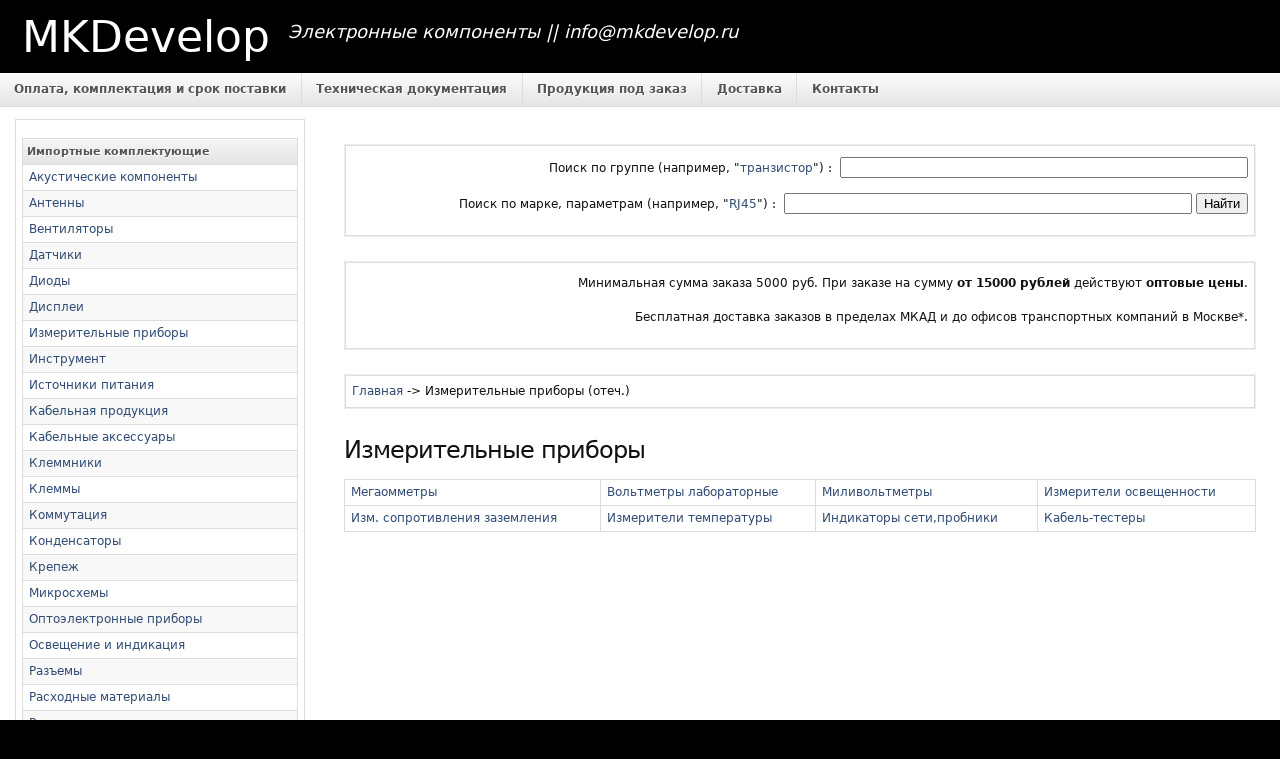

--- FILE ---
content_type: text/html; charset=utf-8
request_url: https://mkdevelop.ru/group/57/%D0%98%D0%B7%D0%BC%D0%B5%D1%80%D0%B8%D1%82%D0%B5%D0%BB%D1%8C%D0%BD%D1%8B%D0%B5%20%D0%BF%D1%80%D0%B8%D0%B1%D0%BE%D1%80%D1%8B/
body_size: 6044
content:
<!DOCTYPE html PUBLIC "-//W3C//DTD XHTML 1.0 Strict//EN"
  "http://www.w3.org/TR/xhtml1/DTD/xhtml1-strict.dtd">
  <html xmlns="http://www.w3.org/1999/xhtml" lang="ru" xml:lang="ru">
    <head>
<meta http-equiv="Content-Type" content="text/html; charset=utf-8" />
      <meta http-equiv="Content-Type" content="text/html; charset=utf-8" />
<link rel="shortcut icon" href="/sites/default/files/sky_favicon.jpg" type="image/x-icon" />
<meta name="keywords" content="Измерительные приборы, купить, москва, продажа, запчасти, радодетали">
<meta name="description" content="Измерительные приборы купить оптом из наличия в Москве с бесплатной доставкой, продажа электронных компонентов, купить запчасти и радиодетали">
      <title>Измерительные приборы | MKDevelop</title>
      <link type="text/css" rel="stylesheet" media="all" href="/sites/default/files/css/css_9693893fa681cdedf8b05dfde66b64bc.css" />
<link type="text/css" rel="stylesheet" media="print" href="/sites/default/files/css/css_7ca2c6f2b1cbc499d342d6dccb5fd25e.css" />
      
<!--[if lt IE 7.0]><link rel="stylesheet" href="/sites/all/themes/sky/css/ie-6.css" type="text/css" media="all" charset="utf-8" /><![endif]-->
<!--[if IE 7.0]><link rel="stylesheet" href="/sites/all/themes/sky/css/ie-7.css" type="text/css" media="all" charset="utf-8" /><![endif]-->
      <script type="text/javascript" src="/sites/default/files/js/js_268512f7af7bf19035c1fe97babadeed.js"></script>
<script type="text/javascript">
<!--//--><![CDATA[//><!--
jQuery.extend(Drupal.settings, { "basePath": "/", "googleanalytics": { "trackOutbound": 1, "trackMailto": 1, "trackDownload": 1, "trackDownloadExtensions": "7z|aac|arc|arj|asf|asx|avi|bin|csv|doc|exe|flv|gif|gz|gzip|hqx|jar|jpe?g|js|mp(2|3|4|e?g)|mov(ie)?|msi|msp|pdf|phps|png|ppt|qtm?|ra(m|r)?|sea|sit|tar|tgz|torrent|txt|wav|wma|wmv|wpd|xls|xml|z|zip" } });
//--><!]]>
</script>
    </head>
  <body id="page-group-Измерительные-приборы" class="anonymous-user left">
    <div id="wrapper">
    <div id="header" class="layout-region name-slogan">
      <div id="header-inner">
                        <span id="site-name"> <a href="/" title="MKDevelop">MKDevelop</a> </span>
                          <span id="site-slogan">Электронные компоненты || info@mkdevelop.ru</span>
              </div>
    </div>
          <div id="navigation"><del class="wrap-left"><ul><li class="leaf first"><a href="/postavka" title="Комплектация и срок поставки"><span></span>Оплата, комплектация и срок поставки</a></li>
<li class="leaf"><a href="/techdoc" title="Техническая документация"><span></span>Техническая документация</a></li>
<li class="leaf"><a href="/query" title=""><span></span>Продукция под заказ</a></li>
<li class="leaf"><a href="/dostavka" title="Бесплатная доставка"><span></span>Доставка</a></li>
<li class="leaf last"><a href="/about" title="Контакты"><span></span>Контакты</a></li>
</ul></del></div>
        <div id="container" class="layout-region">
              <div id="sidebar-left" class="sidebar">
          <div class="inner">
            <div id="block-views-Groups-imp-block-1" class="block block-views block-odd region-odd clearfix">
    <div class="content">
    <div class="view view-Groups-imp view-id-Groups-imp view-display-id-block-1 view-dom-id-2">
              <div class="view-content">
      <table class="views-table sticky-enabled cols-1">
    <thead>
    <tr>
              <th class="views-field views-field-tovgroup">
          <a href="/group2/detail/37816/%D0%BF%D0%B0%D1%8F%D0%BB%D1%8C%D0%BD%D1%8B%D0%B5%20%D1%81%D1%82%D0%B0%D0%BD%D1%86%D0%B8%D0%B8/Quick201B%2C%2090%D0%B2%D1%82%20%D0%BF%D0%B0%D1%8F%D0%BB%D0%BD.%D1%81%D1%82%D0%B0%D0%BD.%D0%B2%D1%8B%D0%BF%D0%B0%D0%B9%D0%BA%D0%B0?order=tovgroup&amp;sort=asc" title="Сортировка по Импортные комплектующие" class="active">Импортные комплектующие</a>        </th>
          </tr>
  </thead>
  <tbody>
          <tr class="odd views-row-first">
                  <td class="views-field views-field-tovgroup">
            <a href="/group/104/%D0%90%D0%BA%D1%83%D1%81%D1%82%D0%B8%D1%87%D0%B5%D1%81%D0%BA%D0%B8%D0%B5%20%D0%BA%D0%BE%D0%BC%D0%BF%D0%BE%D0%BD%D0%B5%D0%BD%D1%82%D1%8B%20">Акустические компоненты</a>          </td>
              </tr>
          <tr class="even">
                  <td class="views-field views-field-tovgroup">
            <a href="/group/143/%D0%90%D0%BD%D1%82%D0%B5%D0%BD%D0%BD%D1%8B%20">Антенны</a>          </td>
              </tr>
          <tr class="odd">
                  <td class="views-field views-field-tovgroup">
            <a href="/group/146/%D0%92%D0%B5%D0%BD%D1%82%D0%B8%D0%BB%D1%8F%D1%82%D0%BE%D1%80%D1%8B%20">Вентиляторы</a>          </td>
              </tr>
          <tr class="even">
                  <td class="views-field views-field-tovgroup">
            <a href="/group/141/%D0%94%D0%B0%D1%82%D1%87%D0%B8%D0%BA%D0%B8%20">Датчики</a>          </td>
              </tr>
          <tr class="odd">
                  <td class="views-field views-field-tovgroup">
            <a href="/group/103/%D0%94%D0%B8%D0%BE%D0%B4%D1%8B%20">Диоды</a>          </td>
              </tr>
          <tr class="even">
                  <td class="views-field views-field-tovgroup">
            <a href="/group/164/%D0%94%D0%B8%D1%81%D0%BF%D0%BB%D0%B5%D0%B8%20">Дисплеи</a>          </td>
              </tr>
          <tr class="odd">
                  <td class="views-field views-field-tovgroup">
            <a href="/group/115/%D0%98%D0%B7%D0%BC%D0%B5%D1%80%D0%B8%D1%82%D0%B5%D0%BB%D1%8C%D0%BD%D1%8B%D0%B5%20%D0%BF%D1%80%D0%B8%D0%B1%D0%BE%D1%80%D1%8B%20">Измерительные приборы</a>          </td>
              </tr>
          <tr class="even">
                  <td class="views-field views-field-tovgroup">
            <a href="/group/126/%D0%98%D0%BD%D1%81%D1%82%D1%80%D1%83%D0%BC%D0%B5%D0%BD%D1%82%20">Инструмент</a>          </td>
              </tr>
          <tr class="odd">
                  <td class="views-field views-field-tovgroup">
            <a href="/group/122/%D0%98%D1%81%D1%82%D0%BE%D1%87%D0%BD%D0%B8%D0%BA%D0%B8%20%D0%BF%D0%B8%D1%82%D0%B0%D0%BD%D0%B8%D1%8F%20">Источники питания</a>          </td>
              </tr>
          <tr class="even">
                  <td class="views-field views-field-tovgroup">
            <a href="/group/118/%D0%9A%D0%B0%D0%B1%D0%B5%D0%BB%D1%8C%D0%BD%D0%B0%D1%8F%20%D0%BF%D1%80%D0%BE%D0%B4%D1%83%D0%BA%D1%86%D0%B8%D1%8F%20">Кабельная продукция</a>          </td>
              </tr>
          <tr class="odd">
                  <td class="views-field views-field-tovgroup">
            <a href="/group/3/%D0%9A%D0%B0%D0%B1%D0%B5%D0%BB%D1%8C%D0%BD%D1%8B%D0%B5%20%D0%B0%D0%BA%D1%81%D0%B5%D1%81%D1%81%D1%83%D0%B0%D1%80%D1%8B%20">Кабельные аксессуары</a>          </td>
              </tr>
          <tr class="even">
                  <td class="views-field views-field-tovgroup">
            <a href="/group/127/%D0%9A%D0%BB%D0%B5%D0%BC%D0%BC%D0%BD%D0%B8%D0%BA%D0%B8%20">Клеммники</a>          </td>
              </tr>
          <tr class="odd">
                  <td class="views-field views-field-tovgroup">
            <a href="/group/125/%D0%9A%D0%BB%D0%B5%D0%BC%D0%BC%D1%8B%20">Клеммы</a>          </td>
              </tr>
          <tr class="even">
                  <td class="views-field views-field-tovgroup">
            <a href="/group/98/%D0%9A%D0%BE%D0%BC%D0%BC%D1%83%D1%82%D0%B0%D1%86%D0%B8%D1%8F%20">Коммутация</a>          </td>
              </tr>
          <tr class="odd">
                  <td class="views-field views-field-tovgroup">
            <a href="/group/100/%D0%9A%D0%BE%D0%BD%D0%B4%D0%B5%D0%BD%D1%81%D0%B0%D1%82%D0%BE%D1%80%D1%8B%20">Конденсаторы</a>          </td>
              </tr>
          <tr class="even">
                  <td class="views-field views-field-tovgroup">
            <a href="/group/161/%D0%9A%D1%80%D0%B5%D0%BF%D0%B5%D0%B6%20">Крепеж</a>          </td>
              </tr>
          <tr class="odd">
                  <td class="views-field views-field-tovgroup">
            <a href="/group/102/%D0%9C%D0%B8%D0%BA%D1%80%D0%BE%D1%81%D1%85%D0%B5%D0%BC%D1%8B%20">Микросхемы</a>          </td>
              </tr>
          <tr class="even">
                  <td class="views-field views-field-tovgroup">
            <a href="/group/142/%D0%9E%D0%BF%D1%82%D0%BE%D1%8D%D0%BB%D0%B5%D0%BA%D1%82%D1%80%D0%BE%D0%BD%D0%BD%D1%8B%D0%B5%20%D0%BF%D1%80%D0%B8%D0%B1%D0%BE%D1%80%D1%8B%20">Оптоэлектронные приборы</a>          </td>
              </tr>
          <tr class="odd">
                  <td class="views-field views-field-tovgroup">
            <a href="/group/119/%D0%9E%D1%81%D0%B2%D0%B5%D1%89%D0%B5%D0%BD%D0%B8%D0%B5%20%D0%B8%20%D0%B8%D0%BD%D0%B4%D0%B8%D0%BA%D0%B0%D1%86%D0%B8%D1%8F%20">Освещение и индикация</a>          </td>
              </tr>
          <tr class="even">
                  <td class="views-field views-field-tovgroup">
            <a href="/group/97/%D0%A0%D0%B0%D0%B7%D1%8A%D0%B5%D0%BC%D1%8B%20">Разъемы</a>          </td>
              </tr>
          <tr class="odd">
                  <td class="views-field views-field-tovgroup">
            <a href="/group/117/%D0%A0%D0%B0%D1%81%D1%85%D0%BE%D0%B4%D0%BD%D1%8B%D0%B5%20%D0%BC%D0%B0%D1%82%D0%B5%D1%80%D0%B8%D0%B0%D0%BB%D1%8B%20">Расходные материалы</a>          </td>
              </tr>
          <tr class="even">
                  <td class="views-field views-field-tovgroup">
            <a href="/group/99/%D0%A0%D0%B5%D0%B7%D0%B8%D1%81%D1%82%D0%BE%D1%80%D1%8B%20">Резисторы</a>          </td>
              </tr>
          <tr class="odd">
                  <td class="views-field views-field-tovgroup">
            <a href="/group/133/%D0%A0%D0%B5%D0%B7%D0%BE%D0%BD%D0%B0%D1%82%D0%BE%D1%80%D1%8B%20%D0%B8%20%D1%84%D0%B8%D0%BB%D1%8C%D1%82%D1%80%D1%8B%20">Резонаторы и фильтры</a>          </td>
              </tr>
          <tr class="even">
                  <td class="views-field views-field-tovgroup">
            <a href="/group/113/%D0%A0%D0%B5%D0%BB%D0%B5%20">Реле</a>          </td>
              </tr>
          <tr class="odd">
                  <td class="views-field views-field-tovgroup">
            <a href="/group/140/%D0%A1%D0%BA%D0%BB%D0%B0%D0%B4%D1%81%D0%BA%D0%BE%D0%B5%20%D0%BE%D0%B1%D0%BE%D1%80%D1%83%D0%B4%D0%BE%D0%B2%D0%B0%D0%BD%D0%B8%D0%B5%20">Складское оборудование</a>          </td>
              </tr>
          <tr class="even">
                  <td class="views-field views-field-tovgroup">
            <a href="/group/137/%D0%A1%D1%87%D0%B5%D1%82%D1%87%D0%B8%D0%BA%D0%B8%20">Счетчики</a>          </td>
              </tr>
          <tr class="odd">
                  <td class="views-field views-field-tovgroup">
            <a href="/group/111/%D0%A2%D0%B8%D1%80%D0%B8%D1%81%D1%82%D0%BE%D1%80%D1%8B%20">Тиристоры</a>          </td>
              </tr>
          <tr class="even">
                  <td class="views-field views-field-tovgroup">
            <a href="/group/101/%D0%A2%D1%80%D0%B0%D0%BD%D0%B7%D0%B8%D1%81%D1%82%D0%BE%D1%80%D1%8B%20">Транзисторы</a>          </td>
              </tr>
          <tr class="odd">
                  <td class="views-field views-field-tovgroup">
            <a href="/group/135/%D0%A2%D1%80%D0%B0%D0%BD%D1%81%D1%84%D0%BE%D1%80%D0%BC%D0%B0%D1%82%D0%BE%D1%80%D1%8B%20%D0%B8%20%D0%B4%D1%80%D0%BE%D1%81%D1%81%D0%B5%D0%BB%D0%B8%20">Трансформаторы и дроссели</a>          </td>
              </tr>
          <tr class="even">
                  <td class="views-field views-field-tovgroup">
            <a href="/group/162/%D0%A3%D0%BF%D0%B0%D0%BA%D0%BE%D0%B2%D0%BE%D1%87%D0%BD%D1%8B%D0%B5%20%D0%BC%D0%B0%D1%82%D0%B5%D1%80%D0%B8%D0%B0%D0%BB%D1%8B%20">Упаковочные материалы</a>          </td>
              </tr>
          <tr class="odd">
                  <td class="views-field views-field-tovgroup">
            <a href="/group/109/%D0%A3%D1%81%D1%82%D0%B0%D0%BD%D0%BE%D0%B2%D0%BE%D1%87%D0%BD%D1%8B%D0%B5%20%D0%B8%D0%B7%D0%B4%D0%B5%D0%BB%D0%B8%D1%8F%20">Установочные изделия</a>          </td>
              </tr>
          <tr class="even">
                  <td class="views-field views-field-tovgroup">
            <a href="/group/114/%D0%A3%D1%81%D1%82%D1%80%D0%BE%D0%B9%D1%81%D1%82%D0%B2%D0%B0%20%D0%B7%D0%B0%D1%89%D0%B8%D1%82%D1%8B%20">Устройства защиты</a>          </td>
              </tr>
          <tr class="odd">
                  <td class="views-field views-field-tovgroup">
            <a href="/group/139/%D0%A4%D0%B5%D1%80%D1%80%D0%B8%D1%82%D0%BE%D0%B2%D1%8B%D0%B5%20%D0%B8%D0%B7%D0%B4%D0%B5%D0%BB%D0%B8%D1%8F%20%D0%B8%20%D0%BC%D0%B0%D0%B3%D0%BD%D0%B8%D1%82%D1%8B%20">Ферритовые изделия и магниты</a>          </td>
              </tr>
          <tr class="even">
                  <td class="views-field views-field-tovgroup">
            <a href="/group/121/%D0%A9%D0%B8%D1%82%D0%BE%D0%B2%D1%8B%D0%B5%20%D0%BF%D1%80%D0%B8%D0%B1%D0%BE%D1%80%D1%8B%20">Щитовые приборы</a>          </td>
              </tr>
          <tr class="odd">
                  <td class="views-field views-field-tovgroup">
            <a href="/group/130/%D0%AD%D0%BB%D0%B5%D0%BA%D1%82%D1%80%D0%BE%D0%B4%D0%B2%D0%B8%D0%B3%D0%B0%D1%82%D0%B5%D0%BB%D0%B8%20">Электродвигатели</a>          </td>
              </tr>
          <tr class="even">
                  <td class="views-field views-field-tovgroup">
            <a href="/group/166/%D0%AD%D0%BB%D0%B5%D0%BA%D1%82%D1%80%D0%BE%D0%BD%D0%B8%D0%BA%D0%B0%20%D0%B4%D0%BB%D1%8F%20%D0%B4%D0%BE%D0%BC%D0%B0%20">Электроника для дома</a>          </td>
              </tr>
          <tr class="odd views-row-last">
                  <td class="views-field views-field-tovgroup">
            <a href="/group/150/%D0%AD%D0%BB%D0%B5%D0%BA%D1%82%D1%80%D0%BE%D0%BD%D0%BD%D1%8B%D0%B5%20%D1%83%D1%81%D1%82%D1%80%D0%BE%D0%B9%D1%81%D1%82%D0%B2%D0%B0%20">Электронные устройства</a>          </td>
              </tr>
      </tbody>
</table>
    </div>
            </div>   </div>
</div>
<!-- /block.tpl.php --><div id="block-views-Groups-block-1" class="block block-views block-even region-even clearfix">
    <div class="content">
    <div class="view view-Groups view-id-Groups view-display-id-block-1 view-dom-id-3">
              <div class="view-content">
      <table class="views-table sticky-enabled cols-1">
    <thead>
    <tr>
              <th class="views-field views-field-tovgroup">
          <a href="/group3/detail/3215?order=tovgroup&amp;sort=asc" title="Сортировка по Отечественные комплектующие" class="active">Отечественные комплектующие</a>        </th>
          </tr>
  </thead>
  <tbody>
          <tr class="odd views-row-first">
                  <td class="views-field views-field-tovgroup">
            <a href="/group/92/%D0%90%D0%BA%D1%83%D1%81%D1%82%D0%B8%D1%87%D0%B5%D1%81%D0%BA%D0%B8%D0%B5%20%D0%BA%D0%BE%D0%BC%D0%BF%D0%BE%D0%BD%D0%B5%D0%BD%D1%82%D1%8B/">Акустические компоненты</a>          </td>
              </tr>
          <tr class="even">
                  <td class="views-field views-field-tovgroup">
            <a href="/group/160/%D0%90%D0%BD%D1%82%D0%B5%D0%BD%D0%BD%D1%8B/">Антенны</a>          </td>
              </tr>
          <tr class="odd">
                  <td class="views-field views-field-tovgroup">
            <a href="/group/149/%D0%92%D0%B5%D0%BD%D1%82%D0%B8%D0%BB%D1%8F%D1%82%D0%BE%D1%80%D1%8B/">Вентиляторы</a>          </td>
              </tr>
          <tr class="even">
                  <td class="views-field views-field-tovgroup">
            <a href="/group/152/%D0%94%D0%B0%D1%82%D1%87%D0%B8%D0%BA%D0%B8/">Датчики</a>          </td>
              </tr>
          <tr class="odd">
                  <td class="views-field views-field-tovgroup">
            <a href="/group/39/%D0%94%D0%B8%D0%BE%D0%B4%D1%8B/">Диоды</a>          </td>
              </tr>
          <tr class="even">
                  <td class="views-field views-field-tovgroup">
            <a href="/group/57/%D0%98%D0%B7%D0%BC%D0%B5%D1%80%D0%B8%D1%82%D0%B5%D0%BB%D1%8C%D0%BD%D1%8B%D0%B5%20%D0%BF%D1%80%D0%B8%D0%B1%D0%BE%D1%80%D1%8B/">Измерительные приборы</a>          </td>
              </tr>
          <tr class="odd">
                  <td class="views-field views-field-tovgroup">
            <a href="/group/159/%D0%98%D0%BD%D1%81%D1%82%D1%80%D1%83%D0%BC%D0%B5%D0%BD%D1%82/">Инструмент</a>          </td>
              </tr>
          <tr class="even">
                  <td class="views-field views-field-tovgroup">
            <a href="/group/93/%D0%98%D1%81%D1%82%D0%BE%D1%87%D0%BD%D0%B8%D0%BA%D0%B8%20%D0%BF%D0%B8%D1%82%D0%B0%D0%BD%D0%B8%D1%8F/">Источники питания</a>          </td>
              </tr>
          <tr class="odd">
                  <td class="views-field views-field-tovgroup">
            <a href="/group/110/%D0%9A%D0%B0%D0%B1%D0%B5%D0%BB%D1%8C%D0%BD%D0%B0%D1%8F%20%D0%BF%D1%80%D0%BE%D0%B4%D1%83%D0%BA%D1%86%D0%B8%D1%8F/">Кабельная продукция</a>          </td>
              </tr>
          <tr class="even">
                  <td class="views-field views-field-tovgroup">
            <a href="/group/158/%D0%9A%D0%B0%D0%B1%D0%B5%D0%BB%D1%8C%D0%BD%D1%8B%D0%B5%20%D0%B0%D0%BA%D1%81%D0%B5%D1%81%D1%81%D1%83%D0%B0%D1%80%D1%8B/">Кабельные аксессуары</a>          </td>
              </tr>
          <tr class="odd">
                  <td class="views-field views-field-tovgroup">
            <a href="/group/2/%D0%9A%D0%BB%D0%B5%D0%BC%D0%BC%D0%BD%D0%B8%D0%BA%D0%B8/">Клеммники</a>          </td>
              </tr>
          <tr class="even">
                  <td class="views-field views-field-tovgroup">
            <a href="/group/156/%D0%9A%D0%BB%D0%B5%D0%BC%D0%BC%D1%8B/">Клеммы</a>          </td>
              </tr>
          <tr class="odd">
                  <td class="views-field views-field-tovgroup">
            <a href="/group/4/%D0%9A%D0%BE%D0%BC%D0%BC%D1%83%D1%82%D0%B0%D1%86%D0%B8%D1%8F/">Коммутация</a>          </td>
              </tr>
          <tr class="even">
                  <td class="views-field views-field-tovgroup">
            <a href="/group/86/%D0%9A%D0%BE%D0%BD%D0%B4%D0%B5%D0%BD%D1%81%D0%B0%D1%82%D0%BE%D1%80%D1%8B/">Конденсаторы</a>          </td>
              </tr>
          <tr class="odd">
                  <td class="views-field views-field-tovgroup">
            <a href="/group/167/%D0%9A%D1%80%D0%B5%D0%BF%D0%B5%D0%B6/">Крепеж</a>          </td>
              </tr>
          <tr class="even">
                  <td class="views-field views-field-tovgroup">
            <a href="/group/89/%D0%9C%D0%B8%D0%BA%D1%80%D0%BE%D1%81%D1%85%D0%B5%D0%BC%D1%8B/">Микросхемы</a>          </td>
              </tr>
          <tr class="odd">
                  <td class="views-field views-field-tovgroup">
            <a href="/group/128/%D0%9E%D0%BF%D1%82%D0%BE%D1%8D%D0%BB%D0%B5%D0%BA%D1%82%D1%80%D0%BE%D0%BD%D0%BD%D1%8B%D0%B5%20%D0%BF%D1%80%D0%B8%D0%B1%D0%BE%D1%80%D1%8B/">Оптоэлектронные приборы</a>          </td>
              </tr>
          <tr class="even">
                  <td class="views-field views-field-tovgroup">
            <a href="/group/17/%D0%9E%D1%81%D0%B2%D0%B5%D1%89%D0%B5%D0%BD%D0%B8%D0%B5%20%D0%B8%20%D0%B8%D0%BD%D0%B4%D0%B8%D0%BA%D0%B0%D1%86%D0%B8%D1%8F/">Освещение и индикация</a>          </td>
              </tr>
          <tr class="odd">
                  <td class="views-field views-field-tovgroup">
            <a href="/group/11/%D0%A0%D0%B0%D0%B7%D1%8A%D0%B5%D0%BC%D1%8B/">Разъемы</a>          </td>
              </tr>
          <tr class="even">
                  <td class="views-field views-field-tovgroup">
            <a href="/group/155/%D0%A0%D0%B0%D1%81%D1%85%D0%BE%D0%B4%D0%BD%D1%8B%D0%B5%20%D0%BC%D0%B0%D1%82%D0%B5%D1%80%D0%B8%D0%B0%D0%BB%D1%8B/">Расходные материалы</a>          </td>
              </tr>
          <tr class="odd">
                  <td class="views-field views-field-tovgroup">
            <a href="/group/88/%D0%A0%D0%B5%D0%B7%D0%B8%D1%81%D1%82%D0%BE%D1%80%D1%8B/">Резисторы</a>          </td>
              </tr>
          <tr class="even">
                  <td class="views-field views-field-tovgroup">
            <a href="/group/147/%D0%A0%D0%B5%D0%B7%D0%BE%D0%BD%D0%B0%D1%82%D0%BE%D1%80%D1%8B%20%D0%B8%20%D1%84%D0%B8%D0%BB%D1%8C%D1%82%D1%80%D1%8B/">Резонаторы и фильтры</a>          </td>
              </tr>
          <tr class="odd">
                  <td class="views-field views-field-tovgroup">
            <a href="/group/19/%D0%A0%D0%B5%D0%BB%D0%B5/">Реле</a>          </td>
              </tr>
          <tr class="even">
                  <td class="views-field views-field-tovgroup">
            <a href="/group/145/%D0%A1%D1%87%D0%B5%D1%82%D1%87%D0%B8%D0%BA%D0%B8/">Счетчики</a>          </td>
              </tr>
          <tr class="odd">
                  <td class="views-field views-field-tovgroup">
            <a href="/group/24/%D0%A2%D0%B8%D1%80%D0%B8%D1%81%D1%82%D0%BE%D1%80%D1%8B/">Тиристоры</a>          </td>
              </tr>
          <tr class="even">
                  <td class="views-field views-field-tovgroup">
            <a href="/group/14/%D0%A2%D1%80%D0%B0%D0%BD%D0%B7%D0%B8%D1%81%D1%82%D0%BE%D1%80%D1%8B/">Транзисторы</a>          </td>
              </tr>
          <tr class="odd">
                  <td class="views-field views-field-tovgroup">
            <a href="/group/18/%D0%A2%D1%80%D0%B0%D0%BD%D1%81%D1%84%D0%BE%D1%80%D0%BC%D0%B0%D1%82%D0%BE%D1%80%D1%8B%20%D0%B8%20%D0%B4%D1%80%D0%BE%D1%81%D1%81%D0%B5%D0%BB%D0%B8/">Трансформаторы и дроссели</a>          </td>
              </tr>
          <tr class="even">
                  <td class="views-field views-field-tovgroup">
            <a href="/group/163/%D0%A3%D0%BF%D0%B0%D0%BA%D0%BE%D0%B2%D0%BE%D1%87%D0%BD%D1%8B%D0%B5%20%D0%BC%D0%B0%D1%82%D0%B5%D1%80%D0%B8%D0%B0%D0%BB%D1%8B/">Упаковочные материалы</a>          </td>
              </tr>
          <tr class="odd">
                  <td class="views-field views-field-tovgroup">
            <a href="/group/94/%D0%A3%D1%81%D1%82%D0%B0%D0%BD%D0%BE%D0%B2%D0%BE%D1%87%D0%BD%D1%8B%D0%B5%20%D0%B8%D0%B7%D0%B4%D0%B5%D0%BB%D0%B8%D1%8F/">Установочные изделия</a>          </td>
              </tr>
          <tr class="even">
                  <td class="views-field views-field-tovgroup">
            <a href="/group/15/%D0%A3%D1%81%D1%82%D1%80%D0%BE%D0%B9%D1%81%D1%82%D0%B2%D0%B0%20%D0%B7%D0%B0%D1%89%D0%B8%D1%82%D1%8B/">Устройства защиты</a>          </td>
              </tr>
          <tr class="odd">
                  <td class="views-field views-field-tovgroup">
            <a href="/group/148/%D0%A4%D0%B5%D1%80%D1%80%D0%B8%D1%82%D0%BE%D0%B2%D1%8B%D0%B5%20%D0%B8%D0%B7%D0%B4%D0%B5%D0%BB%D0%B8%D1%8F%20%D0%B8%20%D0%BC%D0%B0%D0%B3%D0%BD%D0%B8%D1%82%D1%8B/">Ферритовые изделия и магниты</a>          </td>
              </tr>
          <tr class="even">
                  <td class="views-field views-field-tovgroup">
            <a href="/group/10/%D0%A9%D0%B8%D1%82%D0%BE%D0%B2%D1%8B%D0%B5%20%D0%BF%D1%80%D0%B8%D0%B1%D0%BE%D1%80%D1%8B/">Щитовые приборы</a>          </td>
              </tr>
          <tr class="odd">
                  <td class="views-field views-field-tovgroup">
            <a href="/group/43/%D0%AD%D0%BB%D0%B5%D0%BA%D1%82%D1%80%D0%BE%D0%B2%D0%B0%D0%BA%D1%83%D1%83%D0%BC%D0%BD%D1%8B%D0%B5%20%D0%BF%D1%80%D0%B8%D0%B1%D0%BE%D1%80%D1%8B/">Электровакуумные приборы</a>          </td>
              </tr>
          <tr class="even">
                  <td class="views-field views-field-tovgroup">
            <a href="/group/96/%D0%AD%D0%BB%D0%B5%D0%BA%D1%82%D1%80%D0%BE%D0%B4%D0%B2%D0%B8%D0%B3%D0%B0%D1%82%D0%B5%D0%BB%D0%B8/">Электродвигатели</a>          </td>
              </tr>
          <tr class="odd views-row-last">
                  <td class="views-field views-field-tovgroup">
            <a href="/group/165/%D0%AD%D0%BB%D0%B5%D0%BA%D1%82%D1%80%D0%BE%D0%BD%D0%B8%D0%BA%D0%B0%20%D0%B4%D0%BB%D1%8F%20%D0%B4%D0%BE%D0%BC%D0%B0/">Электроника для дома</a>          </td>
              </tr>
      </tbody>
</table>
    </div>
            </div>   </div>
</div>
<!-- /block.tpl.php -->          </div>
        </div>
      <!-- END HEADER -->
            <div id="main">
        <div class="main-inner">
                                                    <div id="content-top"><div id="block-block-1" class="block block-block block-odd region-odd clearfix">
    <div class="content">
    <div align="right"><form action="/search/" method="get"><p>Поиск по группе (например, "<a href="http://mkdevelop.ru/search/?fulltm=транзистор">транзистор</a>") :&nbsp; <input name="fulltm" size="50%"></p><p>&nbsp; Поиск по марке, параметрам (например, "<a href="http://www.mkdevelop.ru/search/?mark=RJ45">RJ45</a>") :&nbsp; <input name="mark" size="50%">&nbsp;<button>Найти</button></p></form></div>  </div>
</div>
<!-- /block.tpl.php --><div id="block-block-6" class="block block-block block-even region-even clearfix">
    <div class="content">
    <p style="text-align: right;">&nbsp;Минимальная сумма заказа 5000 руб. При заказе на сумму&nbsp;<strong>от 15000 рублей</strong>&nbsp;действуют&nbsp;<strong>оптовые цены</strong>.</p>
<p style="text-align: right;">Бесплатная доставка заказов в пределах МКАД и до офисов транспортных компаний в Москве*.</p>
  </div>
</div>
<!-- /block.tpl.php --><div id="block-block-11" class="block block-block block-odd region-odd clearfix">
    <div class="content">
    <a href="/">Главная</a> -> Измерительные приборы (отеч.)  </div>
</div>
<!-- /block.tpl.php --></div>
            <!-- END CONTENT TOP -->
                                <h1 class="title">Измерительные приборы</h1>
                                        <div id="content" class="clearfix">
            <div class="view view-Subgroups view-id-Subgroups view-display-id-page-1 view-dom-id-1">
              <div class="view-content">
      <table class="views-view-grid col-4">
  <tbody>
                <tr class="row-1 row-first">
                  <td class="col-1 col-first">
              
  <div class="views-field-tovmark">
                <span class="field-content"><a href="/subgroup/231/%D0%9C%D0%B5%D0%B3%D0%B0%D0%BE%D0%BC%D0%BC%D0%B5%D1%82%D1%80%D1%8B">Мегаомметры</a></span>
  </div>
          </td>
                  <td class="col-2">
              
  <div class="views-field-tovmark">
                <span class="field-content"><a href="/subgroup/238/%D0%92%D0%BE%D0%BB%D1%8C%D1%82%D0%BC%D0%B5%D1%82%D1%80%D1%8B%20%D0%BB%D0%B0%D0%B1%D0%BE%D1%80%D0%B0%D1%82%D0%BE%D1%80%D0%BD%D1%8B%D0%B5">Вольтметры лабораторные</a></span>
  </div>
          </td>
                  <td class="col-3">
              
  <div class="views-field-tovmark">
                <span class="field-content"><a href="/subgroup/689/%D0%9C%D0%B8%D0%BB%D0%B8%D0%B2%D0%BE%D0%BB%D1%8C%D1%82%D0%BC%D0%B5%D1%82%D1%80%D1%8B">Миливольтметры</a></span>
  </div>
          </td>
                  <td class="col-4 col-last">
              
  <div class="views-field-tovmark">
                <span class="field-content"><a href="/subgroup/828/%D0%98%D0%B7%D0%BC%D0%B5%D1%80%D0%B8%D1%82%D0%B5%D0%BB%D0%B8%20%D0%BE%D1%81%D0%B2%D0%B5%D1%89%D0%B5%D0%BD%D0%BD%D0%BE%D1%81%D1%82%D0%B8">Измерители освещенности</a></span>
  </div>
          </td>
              </tr>
                <tr class="row-2 row-last">
                  <td class="col-1 col-first">
              
  <div class="views-field-tovmark">
                <span class="field-content"><a href="/subgroup/842/%D0%98%D0%B7%D0%BC.%20%D1%81%D0%BE%D0%BF%D1%80%D0%BE%D1%82%D0%B8%D0%B2%D0%BB%D0%B5%D0%BD%D0%B8%D1%8F%20%D0%B7%D0%B0%D0%B7%D0%B5%D0%BC%D0%BB%D0%B5%D0%BD%D0%B8%D1%8F">Изм. сопротивления заземления</a></span>
  </div>
          </td>
                  <td class="col-2">
              
  <div class="views-field-tovmark">
                <span class="field-content"><a href="/subgroup/849/%D0%98%D0%B7%D0%BC%D0%B5%D1%80%D0%B8%D1%82%D0%B5%D0%BB%D0%B8%20%D1%82%D0%B5%D0%BC%D0%BF%D0%B5%D1%80%D0%B0%D1%82%D1%83%D1%80%D1%8B">Измерители температуры</a></span>
  </div>
          </td>
                  <td class="col-3">
              
  <div class="views-field-tovmark">
                <span class="field-content"><a href="/subgroup/983/%D0%98%D0%BD%D0%B4%D0%B8%D0%BA%D0%B0%D1%82%D0%BE%D1%80%D1%8B%20%D1%81%D0%B5%D1%82%D0%B8%2C%D0%BF%D1%80%D0%BE%D0%B1%D0%BD%D0%B8%D0%BA%D0%B8">Индикаторы сети,пробники</a></span>
  </div>
          </td>
                  <td class="col-4 col-last">
              
  <div class="views-field-tovmark">
                <span class="field-content"><a href="/subgroup/993/%D0%9A%D0%B0%D0%B1%D0%B5%D0%BB%D1%8C-%D1%82%D0%B5%D1%81%D1%82%D0%B5%D1%80%D1%8B">Кабель-тестеры</a></span>
  </div>
          </td>
              </tr>
      </tbody>
</table>
    </div>
            </div>           </div>
          <!-- END CONTENT -->
                            </div>
        <!-- END MAIN INNER -->
      </div>
      <!-- END MAIN -->
          </div>
    <!-- END CONTAINER -->
    <div class="push">&nbsp;</div>
  </div>
  <!-- END WRAPPER -->
  <div id="footer" class="layout-region">
    <div id="footer-inner">
      <div id="block-block-2" class="block block-block block-even region-odd clearfix">
    <div class="content">
    <div bis_size="{&quot;x&quot;:8,&quot;y&quot;:8,&quot;w&quot;:1800,&quot;h&quot;:14,&quot;abs_x&quot;:695,&quot;abs_y&quot;:790}">2009 - 2025 --- Электронные компоненты - MKDevelop --- <a bis_size="{&quot;x&quot;:327,&quot;y&quot;:8,&quot;w&quot;:103,&quot;h&quot;:14,&quot;abs_x&quot;:1014,&quot;abs_y&quot;:790}" href="mailto:info@mkdevelop.ru">info@mkdevelop.ru</a>&nbsp;--- +7(495)972-93-86</div>
<div bis_size="{&quot;x&quot;:8,&quot;y&quot;:22,&quot;w&quot;:1800,&quot;h&quot;:14,&quot;abs_x&quot;:695,&quot;abs_y&quot;:804}">Минимальная сумма заказа 5000 рублей. При заказе на сумму от 15000 рублей действуют оптовые цены.</div>
<div bis_size="{&quot;x&quot;:8,&quot;y&quot;:36,&quot;w&quot;:1800,&quot;h&quot;:17,&quot;abs_x&quot;:695,&quot;abs_y&quot;:818}">*Бесплатная доставка заказов по г. Москве (в пределах МКАД), г. Люберцы, г. Жуковский, г. Раменское весом до 10 кг и объемом не более 0,1 м<sup bis_size="{&quot;x&quot;:810,&quot;y&quot;:36,&quot;w&quot;:5,&quot;h&quot;:11,&quot;abs_x&quot;:1497,&quot;abs_y&quot;:818}">3</sup>.</div>
<div bis_size="{&quot;x&quot;:8,&quot;y&quot;:53,&quot;w&quot;:1800,&quot;h&quot;:14,&quot;abs_x&quot;:695,&quot;abs_y&quot;:835}">Данный сайт носит информационный характер и не является публичной офертой, определяемой положениями Статьи 437 Гражданского кодекса Российской Федерации. 
<!-- Yandex.Metrika counter --><!-- Yandex.Metrika counter --></div>
<div bis_size="{&quot;x&quot;:8,&quot;y&quot;:67,&quot;w&quot;:1800,&quot;h&quot;:14,&quot;abs_x&quot;:695,&quot;abs_y&quot;:849}">Данный сайт не собирает персональных данных пользователей &nbsp;и не является оператором персональных данных в соответствии с&nbsp;152-ФЗ «О персональных данных».</div>
<div bis_size="{&quot;x&quot;:0,&quot;y&quot;:0,&quot;w&quot;:0,&quot;h&quot;:0,&quot;abs_x&quot;:687,&quot;abs_y&quot;:782}" style="display:none;">
<script type="text/javascript">
(function(w, c) {
    (w[c] = w[c] || []).push(function() {
        try {
            w.yaCounter8152867 = new Ya.Metrika({id:8152867, enableAll: true});
        }
        catch(e) { }
    });
})(window, "yandex_metrika_callbacks");
</script><!-- Dev © 2010-2023 Starodubov.Ru --><!-- Dev © 2010-2023 Starodubov.Ru --></div>
<script src="//mc.yandex.ru/metrika/watch.js" type="text/javascript" defer="defer"></script><p><noscript>&amp;amp;amp;amp;amp;amp;amp;amp;amp;amp;amp;amp;amp;amp;amp;amp;amp;amp;amp;amp;amp;amp;amp;amp;amp;amp;amp;amp;amp;amp;lt;div&amp;amp;amp;amp;amp;amp;amp;amp;amp;amp;amp;amp;amp;amp;amp;amp;amp;amp;amp;amp;amp;amp;amp;amp;amp;amp;amp;amp;amp;amp;gt;&amp;amp;amp;amp;amp;amp;amp;amp;amp;amp;amp;amp;amp;amp;amp;amp;amp;amp;amp;amp;amp;amp;amp;amp;amp;amp;amp;amp;amp;amp;lt;img src="//mc.yandex.ru/watch/8152867" style="position:absolute; left:-9999px;" alt="" /&amp;amp;amp;amp;amp;amp;amp;amp;amp;amp;amp;amp;amp;amp;amp;amp;amp;amp;amp;amp;amp;amp;amp;amp;amp;amp;amp;amp;amp;amp;gt;&amp;amp;amp;amp;amp;amp;amp;amp;amp;amp;amp;amp;amp;amp;amp;amp;amp;amp;amp;amp;amp;amp;amp;amp;amp;amp;amp;amp;amp;amp;lt;/div&amp;amp;amp;amp;amp;amp;amp;amp;amp;amp;amp;amp;amp;amp;amp;amp;amp;amp;amp;amp;amp;amp;amp;amp;amp;amp;amp;amp;amp;amp;gt;</noscript></p>
<!-- /Yandex.Metrika counter --><!-- /Yandex.Metrika counter -->  </div>
</div>
<!-- /block.tpl.php --><div id="block-block-13" class="block block-block block-odd region-even clearfix">
    <div class="content">
    <!-- Messenger Плагин чата Code -->
    <div id="fb-root"></div>

    <!-- Your Плагин чата code -->
    <div id="fb-customer-chat" class="fb-customerchat">
    </div>

    <script>
      var chatbox = document.getElementById('fb-customer-chat');
      chatbox.setAttribute("page_id", "551788358363335");
      chatbox.setAttribute("attribution", "biz_inbox");
      window.fbAsyncInit = function() {
        FB.init({
          xfbml            : true,
          version          : 'v10.0'
        });
      };

      (function(d, s, id) {
        var js, fjs = d.getElementsByTagName(s)[0];
        if (d.getElementById(id)) return;
        js = d.createElement(s); js.id = id;
        js.src = 'https://connect.facebook.net/ru_RU/sdk/xfbml.customerchat.js';
        fjs.parentNode.insertBefore(js, fjs);
      }(document, 'script', 'facebook-jssdk'));
    </script>  </div>
</div>
<!-- /block.tpl.php -->          </div>
  </div>
  <script type="text/javascript">
<!--//--><![CDATA[//><!--
var _gaq = _gaq || [];_gaq.push(["_setAccount", "UA-2270958-3"]);_gaq.push(["_trackPageview"]);(function() {var ga = document.createElement("script");ga.type = "text/javascript";ga.async = true;ga.src = ("https:" == document.location.protocol ? "https://ssl" : "http://www") + ".google-analytics.com/ga.js";var s = document.getElementsByTagName("script")[0];s.parentNode.insertBefore(ga, s);})();
//--><!]]>
</script>
  </body>
</html>